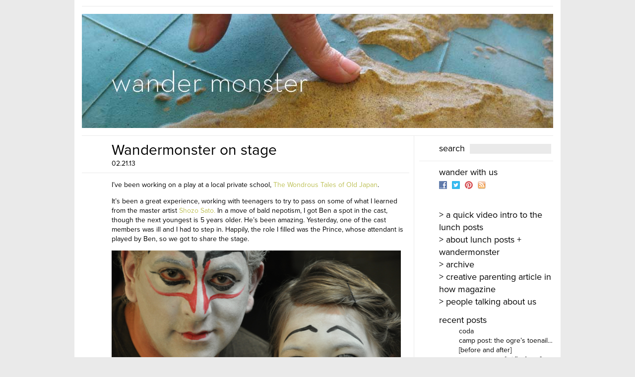

--- FILE ---
content_type: text/html; charset=UTF-8
request_url: http://wandermonster.com/2013/02/21/wandermonster-on-stage/
body_size: 10877
content:
<!DOCTYPE html PUBLIC "-//W3C//DTD XHTML 1.0 Transitional//EN" "http://www.w3.org/TR/xhtml1/DTD/xhtml1-transitional.dtd">
<html xmlns="http://www.w3.org/1999/xhtml">

<head profile="http://gmpg.org/xfn/11">
	<meta http-equiv="Content-Type" content="text/html; charset=UTF-8" />
	<title>WanderMonster &raquo; Wandermonster on stage</title>	
	<meta name="generator" content="WordPress 6.9" /> <!-- leave this for stats please -->
	<style type="text/css" media="screen">
		@import url( http://wandermonster.com/wp-content/themes/wandermonster/style.css );
	</style>
	<link rel="alternate" type="application/rss+xml" title="RSS 2.0" href="http://wandermonster.com/feed/" />
	<link rel="alternate" type="text/xml" title="RSS .92" href="http://wandermonster.com/feed/rss/" />
	<link rel="alternate" type="application/atom+xml" title="Atom 0.3" href="http://wandermonster.com/feed/atom/" />
	<link rel="Shortcut Icon" href="http://wandermonster.com/wp-content/themes/wandermonster/favicon.ico" type="image/x-icon" />	
	<link rel="pingback" href="http://wandermonster.com/xmlrpc.php" />
    	<link rel='archives' title='September 2017' href='http://wandermonster.com/2017/09/' />
	<link rel='archives' title='August 2013' href='http://wandermonster.com/2013/08/' />
	<link rel='archives' title='July 2013' href='http://wandermonster.com/2013/07/' />
	<link rel='archives' title='March 2013' href='http://wandermonster.com/2013/03/' />
	<link rel='archives' title='February 2013' href='http://wandermonster.com/2013/02/' />
	<link rel='archives' title='January 2013' href='http://wandermonster.com/2013/01/' />
	<link rel='archives' title='December 2012' href='http://wandermonster.com/2012/12/' />
	<link rel='archives' title='October 2012' href='http://wandermonster.com/2012/10/' />
	<link rel='archives' title='September 2012' href='http://wandermonster.com/2012/09/' />
	<link rel='archives' title='June 2012' href='http://wandermonster.com/2012/06/' />
	<link rel='archives' title='May 2012' href='http://wandermonster.com/2012/05/' />
	<link rel='archives' title='April 2012' href='http://wandermonster.com/2012/04/' />
	<link rel='archives' title='March 2012' href='http://wandermonster.com/2012/03/' />
	<link rel='archives' title='February 2012' href='http://wandermonster.com/2012/02/' />
	<link rel='archives' title='January 2012' href='http://wandermonster.com/2012/01/' />
	<link rel='archives' title='December 2011' href='http://wandermonster.com/2011/12/' />
	<link rel='archives' title='November 2011' href='http://wandermonster.com/2011/11/' />
	<link rel='archives' title='October 2011' href='http://wandermonster.com/2011/10/' />
	<link rel='archives' title='September 2011' href='http://wandermonster.com/2011/09/' />
	<link rel='archives' title='August 2011' href='http://wandermonster.com/2011/08/' />
	<link rel='archives' title='July 2011' href='http://wandermonster.com/2011/07/' />
	<link rel='archives' title='June 2011' href='http://wandermonster.com/2011/06/' />
	<link rel='archives' title='May 2011' href='http://wandermonster.com/2011/05/' />
	<link rel='archives' title='April 2011' href='http://wandermonster.com/2011/04/' />
	<link rel='archives' title='March 2011' href='http://wandermonster.com/2011/03/' />
	<link rel='archives' title='February 2011' href='http://wandermonster.com/2011/02/' />
	<link rel='archives' title='January 2011' href='http://wandermonster.com/2011/01/' />
	<link rel='archives' title='December 2010' href='http://wandermonster.com/2010/12/' />
	<link rel='archives' title='November 2010' href='http://wandermonster.com/2010/11/' />
	<link rel='archives' title='September 2010' href='http://wandermonster.com/2010/09/' />
	<link rel='archives' title='June 2010' href='http://wandermonster.com/2010/06/' />
	<link rel='archives' title='November 2009' href='http://wandermonster.com/2009/11/' />
	<link rel='archives' title='October 2009' href='http://wandermonster.com/2009/10/' />
	<link rel='archives' title='August 2009' href='http://wandermonster.com/2009/08/' />
	<link rel='archives' title='June 2009' href='http://wandermonster.com/2009/06/' />
	<link rel='archives' title='May 2009' href='http://wandermonster.com/2009/05/' />
	<meta name='robots' content='max-image-preview:large' />
<link rel="alternate" type="application/rss+xml" title="WanderMonster &raquo; Wandermonster on stage Comments Feed" href="http://wandermonster.com/2013/02/21/wandermonster-on-stage/feed/" />
<link rel="alternate" title="oEmbed (JSON)" type="application/json+oembed" href="http://wandermonster.com/wp-json/oembed/1.0/embed?url=http%3A%2F%2Fwandermonster.com%2F2013%2F02%2F21%2Fwandermonster-on-stage%2F" />
<link rel="alternate" title="oEmbed (XML)" type="text/xml+oembed" href="http://wandermonster.com/wp-json/oembed/1.0/embed?url=http%3A%2F%2Fwandermonster.com%2F2013%2F02%2F21%2Fwandermonster-on-stage%2F&#038;format=xml" />
		<style type="text/css">
			html.wf-active body { font-family: proxima-nova;  }
			html.wf-active h1 { font-family: proxima-nova;  }
			html.wf-active h2 { font-family: proxima-nova;  }
			html.wf-active h3 { font-family: proxima-nova;  }
			html.wf-active p { font-family: proxima-nova;  }
			html.wf-active ul { font-family: proxima-nova;  }
			html.wf-active li { font-family: proxima-nova;  }
			html.wf-active ol { font-family: proxima-nova;  }
			html.wf-active #sidebar ul li { font-family: proxima-nova;  }
			html.wf-active #sidebar ul ul li { font-family: proxima-nova;  }
			html.wf-active .feedback { font-family: proxima-nova;  }
		</style>
<style id='wp-img-auto-sizes-contain-inline-css' type='text/css'>
img:is([sizes=auto i],[sizes^="auto," i]){contain-intrinsic-size:3000px 1500px}
/*# sourceURL=wp-img-auto-sizes-contain-inline-css */
</style>
<style id='wp-emoji-styles-inline-css' type='text/css'>

	img.wp-smiley, img.emoji {
		display: inline !important;
		border: none !important;
		box-shadow: none !important;
		height: 1em !important;
		width: 1em !important;
		margin: 0 0.07em !important;
		vertical-align: -0.1em !important;
		background: none !important;
		padding: 0 !important;
	}
/*# sourceURL=wp-emoji-styles-inline-css */
</style>
<style id='wp-block-library-inline-css' type='text/css'>
:root{--wp-block-synced-color:#7a00df;--wp-block-synced-color--rgb:122,0,223;--wp-bound-block-color:var(--wp-block-synced-color);--wp-editor-canvas-background:#ddd;--wp-admin-theme-color:#007cba;--wp-admin-theme-color--rgb:0,124,186;--wp-admin-theme-color-darker-10:#006ba1;--wp-admin-theme-color-darker-10--rgb:0,107,160.5;--wp-admin-theme-color-darker-20:#005a87;--wp-admin-theme-color-darker-20--rgb:0,90,135;--wp-admin-border-width-focus:2px}@media (min-resolution:192dpi){:root{--wp-admin-border-width-focus:1.5px}}.wp-element-button{cursor:pointer}:root .has-very-light-gray-background-color{background-color:#eee}:root .has-very-dark-gray-background-color{background-color:#313131}:root .has-very-light-gray-color{color:#eee}:root .has-very-dark-gray-color{color:#313131}:root .has-vivid-green-cyan-to-vivid-cyan-blue-gradient-background{background:linear-gradient(135deg,#00d084,#0693e3)}:root .has-purple-crush-gradient-background{background:linear-gradient(135deg,#34e2e4,#4721fb 50%,#ab1dfe)}:root .has-hazy-dawn-gradient-background{background:linear-gradient(135deg,#faaca8,#dad0ec)}:root .has-subdued-olive-gradient-background{background:linear-gradient(135deg,#fafae1,#67a671)}:root .has-atomic-cream-gradient-background{background:linear-gradient(135deg,#fdd79a,#004a59)}:root .has-nightshade-gradient-background{background:linear-gradient(135deg,#330968,#31cdcf)}:root .has-midnight-gradient-background{background:linear-gradient(135deg,#020381,#2874fc)}:root{--wp--preset--font-size--normal:16px;--wp--preset--font-size--huge:42px}.has-regular-font-size{font-size:1em}.has-larger-font-size{font-size:2.625em}.has-normal-font-size{font-size:var(--wp--preset--font-size--normal)}.has-huge-font-size{font-size:var(--wp--preset--font-size--huge)}.has-text-align-center{text-align:center}.has-text-align-left{text-align:left}.has-text-align-right{text-align:right}.has-fit-text{white-space:nowrap!important}#end-resizable-editor-section{display:none}.aligncenter{clear:both}.items-justified-left{justify-content:flex-start}.items-justified-center{justify-content:center}.items-justified-right{justify-content:flex-end}.items-justified-space-between{justify-content:space-between}.screen-reader-text{border:0;clip-path:inset(50%);height:1px;margin:-1px;overflow:hidden;padding:0;position:absolute;width:1px;word-wrap:normal!important}.screen-reader-text:focus{background-color:#ddd;clip-path:none;color:#444;display:block;font-size:1em;height:auto;left:5px;line-height:normal;padding:15px 23px 14px;text-decoration:none;top:5px;width:auto;z-index:100000}html :where(.has-border-color){border-style:solid}html :where([style*=border-top-color]){border-top-style:solid}html :where([style*=border-right-color]){border-right-style:solid}html :where([style*=border-bottom-color]){border-bottom-style:solid}html :where([style*=border-left-color]){border-left-style:solid}html :where([style*=border-width]){border-style:solid}html :where([style*=border-top-width]){border-top-style:solid}html :where([style*=border-right-width]){border-right-style:solid}html :where([style*=border-bottom-width]){border-bottom-style:solid}html :where([style*=border-left-width]){border-left-style:solid}html :where(img[class*=wp-image-]){height:auto;max-width:100%}:where(figure){margin:0 0 1em}html :where(.is-position-sticky){--wp-admin--admin-bar--position-offset:var(--wp-admin--admin-bar--height,0px)}@media screen and (max-width:600px){html :where(.is-position-sticky){--wp-admin--admin-bar--position-offset:0px}}

/*# sourceURL=wp-block-library-inline-css */
</style><style id='global-styles-inline-css' type='text/css'>
:root{--wp--preset--aspect-ratio--square: 1;--wp--preset--aspect-ratio--4-3: 4/3;--wp--preset--aspect-ratio--3-4: 3/4;--wp--preset--aspect-ratio--3-2: 3/2;--wp--preset--aspect-ratio--2-3: 2/3;--wp--preset--aspect-ratio--16-9: 16/9;--wp--preset--aspect-ratio--9-16: 9/16;--wp--preset--color--black: #000000;--wp--preset--color--cyan-bluish-gray: #abb8c3;--wp--preset--color--white: #ffffff;--wp--preset--color--pale-pink: #f78da7;--wp--preset--color--vivid-red: #cf2e2e;--wp--preset--color--luminous-vivid-orange: #ff6900;--wp--preset--color--luminous-vivid-amber: #fcb900;--wp--preset--color--light-green-cyan: #7bdcb5;--wp--preset--color--vivid-green-cyan: #00d084;--wp--preset--color--pale-cyan-blue: #8ed1fc;--wp--preset--color--vivid-cyan-blue: #0693e3;--wp--preset--color--vivid-purple: #9b51e0;--wp--preset--gradient--vivid-cyan-blue-to-vivid-purple: linear-gradient(135deg,rgb(6,147,227) 0%,rgb(155,81,224) 100%);--wp--preset--gradient--light-green-cyan-to-vivid-green-cyan: linear-gradient(135deg,rgb(122,220,180) 0%,rgb(0,208,130) 100%);--wp--preset--gradient--luminous-vivid-amber-to-luminous-vivid-orange: linear-gradient(135deg,rgb(252,185,0) 0%,rgb(255,105,0) 100%);--wp--preset--gradient--luminous-vivid-orange-to-vivid-red: linear-gradient(135deg,rgb(255,105,0) 0%,rgb(207,46,46) 100%);--wp--preset--gradient--very-light-gray-to-cyan-bluish-gray: linear-gradient(135deg,rgb(238,238,238) 0%,rgb(169,184,195) 100%);--wp--preset--gradient--cool-to-warm-spectrum: linear-gradient(135deg,rgb(74,234,220) 0%,rgb(151,120,209) 20%,rgb(207,42,186) 40%,rgb(238,44,130) 60%,rgb(251,105,98) 80%,rgb(254,248,76) 100%);--wp--preset--gradient--blush-light-purple: linear-gradient(135deg,rgb(255,206,236) 0%,rgb(152,150,240) 100%);--wp--preset--gradient--blush-bordeaux: linear-gradient(135deg,rgb(254,205,165) 0%,rgb(254,45,45) 50%,rgb(107,0,62) 100%);--wp--preset--gradient--luminous-dusk: linear-gradient(135deg,rgb(255,203,112) 0%,rgb(199,81,192) 50%,rgb(65,88,208) 100%);--wp--preset--gradient--pale-ocean: linear-gradient(135deg,rgb(255,245,203) 0%,rgb(182,227,212) 50%,rgb(51,167,181) 100%);--wp--preset--gradient--electric-grass: linear-gradient(135deg,rgb(202,248,128) 0%,rgb(113,206,126) 100%);--wp--preset--gradient--midnight: linear-gradient(135deg,rgb(2,3,129) 0%,rgb(40,116,252) 100%);--wp--preset--font-size--small: 13px;--wp--preset--font-size--medium: 20px;--wp--preset--font-size--large: 36px;--wp--preset--font-size--x-large: 42px;--wp--preset--spacing--20: 0.44rem;--wp--preset--spacing--30: 0.67rem;--wp--preset--spacing--40: 1rem;--wp--preset--spacing--50: 1.5rem;--wp--preset--spacing--60: 2.25rem;--wp--preset--spacing--70: 3.38rem;--wp--preset--spacing--80: 5.06rem;--wp--preset--shadow--natural: 6px 6px 9px rgba(0, 0, 0, 0.2);--wp--preset--shadow--deep: 12px 12px 50px rgba(0, 0, 0, 0.4);--wp--preset--shadow--sharp: 6px 6px 0px rgba(0, 0, 0, 0.2);--wp--preset--shadow--outlined: 6px 6px 0px -3px rgb(255, 255, 255), 6px 6px rgb(0, 0, 0);--wp--preset--shadow--crisp: 6px 6px 0px rgb(0, 0, 0);}:where(.is-layout-flex){gap: 0.5em;}:where(.is-layout-grid){gap: 0.5em;}body .is-layout-flex{display: flex;}.is-layout-flex{flex-wrap: wrap;align-items: center;}.is-layout-flex > :is(*, div){margin: 0;}body .is-layout-grid{display: grid;}.is-layout-grid > :is(*, div){margin: 0;}:where(.wp-block-columns.is-layout-flex){gap: 2em;}:where(.wp-block-columns.is-layout-grid){gap: 2em;}:where(.wp-block-post-template.is-layout-flex){gap: 1.25em;}:where(.wp-block-post-template.is-layout-grid){gap: 1.25em;}.has-black-color{color: var(--wp--preset--color--black) !important;}.has-cyan-bluish-gray-color{color: var(--wp--preset--color--cyan-bluish-gray) !important;}.has-white-color{color: var(--wp--preset--color--white) !important;}.has-pale-pink-color{color: var(--wp--preset--color--pale-pink) !important;}.has-vivid-red-color{color: var(--wp--preset--color--vivid-red) !important;}.has-luminous-vivid-orange-color{color: var(--wp--preset--color--luminous-vivid-orange) !important;}.has-luminous-vivid-amber-color{color: var(--wp--preset--color--luminous-vivid-amber) !important;}.has-light-green-cyan-color{color: var(--wp--preset--color--light-green-cyan) !important;}.has-vivid-green-cyan-color{color: var(--wp--preset--color--vivid-green-cyan) !important;}.has-pale-cyan-blue-color{color: var(--wp--preset--color--pale-cyan-blue) !important;}.has-vivid-cyan-blue-color{color: var(--wp--preset--color--vivid-cyan-blue) !important;}.has-vivid-purple-color{color: var(--wp--preset--color--vivid-purple) !important;}.has-black-background-color{background-color: var(--wp--preset--color--black) !important;}.has-cyan-bluish-gray-background-color{background-color: var(--wp--preset--color--cyan-bluish-gray) !important;}.has-white-background-color{background-color: var(--wp--preset--color--white) !important;}.has-pale-pink-background-color{background-color: var(--wp--preset--color--pale-pink) !important;}.has-vivid-red-background-color{background-color: var(--wp--preset--color--vivid-red) !important;}.has-luminous-vivid-orange-background-color{background-color: var(--wp--preset--color--luminous-vivid-orange) !important;}.has-luminous-vivid-amber-background-color{background-color: var(--wp--preset--color--luminous-vivid-amber) !important;}.has-light-green-cyan-background-color{background-color: var(--wp--preset--color--light-green-cyan) !important;}.has-vivid-green-cyan-background-color{background-color: var(--wp--preset--color--vivid-green-cyan) !important;}.has-pale-cyan-blue-background-color{background-color: var(--wp--preset--color--pale-cyan-blue) !important;}.has-vivid-cyan-blue-background-color{background-color: var(--wp--preset--color--vivid-cyan-blue) !important;}.has-vivid-purple-background-color{background-color: var(--wp--preset--color--vivid-purple) !important;}.has-black-border-color{border-color: var(--wp--preset--color--black) !important;}.has-cyan-bluish-gray-border-color{border-color: var(--wp--preset--color--cyan-bluish-gray) !important;}.has-white-border-color{border-color: var(--wp--preset--color--white) !important;}.has-pale-pink-border-color{border-color: var(--wp--preset--color--pale-pink) !important;}.has-vivid-red-border-color{border-color: var(--wp--preset--color--vivid-red) !important;}.has-luminous-vivid-orange-border-color{border-color: var(--wp--preset--color--luminous-vivid-orange) !important;}.has-luminous-vivid-amber-border-color{border-color: var(--wp--preset--color--luminous-vivid-amber) !important;}.has-light-green-cyan-border-color{border-color: var(--wp--preset--color--light-green-cyan) !important;}.has-vivid-green-cyan-border-color{border-color: var(--wp--preset--color--vivid-green-cyan) !important;}.has-pale-cyan-blue-border-color{border-color: var(--wp--preset--color--pale-cyan-blue) !important;}.has-vivid-cyan-blue-border-color{border-color: var(--wp--preset--color--vivid-cyan-blue) !important;}.has-vivid-purple-border-color{border-color: var(--wp--preset--color--vivid-purple) !important;}.has-vivid-cyan-blue-to-vivid-purple-gradient-background{background: var(--wp--preset--gradient--vivid-cyan-blue-to-vivid-purple) !important;}.has-light-green-cyan-to-vivid-green-cyan-gradient-background{background: var(--wp--preset--gradient--light-green-cyan-to-vivid-green-cyan) !important;}.has-luminous-vivid-amber-to-luminous-vivid-orange-gradient-background{background: var(--wp--preset--gradient--luminous-vivid-amber-to-luminous-vivid-orange) !important;}.has-luminous-vivid-orange-to-vivid-red-gradient-background{background: var(--wp--preset--gradient--luminous-vivid-orange-to-vivid-red) !important;}.has-very-light-gray-to-cyan-bluish-gray-gradient-background{background: var(--wp--preset--gradient--very-light-gray-to-cyan-bluish-gray) !important;}.has-cool-to-warm-spectrum-gradient-background{background: var(--wp--preset--gradient--cool-to-warm-spectrum) !important;}.has-blush-light-purple-gradient-background{background: var(--wp--preset--gradient--blush-light-purple) !important;}.has-blush-bordeaux-gradient-background{background: var(--wp--preset--gradient--blush-bordeaux) !important;}.has-luminous-dusk-gradient-background{background: var(--wp--preset--gradient--luminous-dusk) !important;}.has-pale-ocean-gradient-background{background: var(--wp--preset--gradient--pale-ocean) !important;}.has-electric-grass-gradient-background{background: var(--wp--preset--gradient--electric-grass) !important;}.has-midnight-gradient-background{background: var(--wp--preset--gradient--midnight) !important;}.has-small-font-size{font-size: var(--wp--preset--font-size--small) !important;}.has-medium-font-size{font-size: var(--wp--preset--font-size--medium) !important;}.has-large-font-size{font-size: var(--wp--preset--font-size--large) !important;}.has-x-large-font-size{font-size: var(--wp--preset--font-size--x-large) !important;}
/*# sourceURL=global-styles-inline-css */
</style>

<style id='classic-theme-styles-inline-css' type='text/css'>
/*! This file is auto-generated */
.wp-block-button__link{color:#fff;background-color:#32373c;border-radius:9999px;box-shadow:none;text-decoration:none;padding:calc(.667em + 2px) calc(1.333em + 2px);font-size:1.125em}.wp-block-file__button{background:#32373c;color:#fff;text-decoration:none}
/*# sourceURL=/wp-includes/css/classic-themes.min.css */
</style>
<link rel='stylesheet' id='social-widget-css' href='http://wandermonster.com/wp-content/plugins/social-media-widget/social_widget.css?ver=6.9' type='text/css' media='all' />
<link rel='stylesheet' id='mr_social_sharing-css' href='http://wandermonster.com/wp-content/plugins/social-sharing-toolkit/style_2.1.2.css?ver=6.9' type='text/css' media='all' />
		<script type="text/javascript">
			WebFontConfig = { typekit: { id: 'lvg8blv'  } };
			(function() {
				var wf = document.createElement('script');
				wf.src = ('https:' == document.location.protocol ? 'https' : 'http') +
				'://ajax.googleapis.com/ajax/libs/webfont/1/webfont.js';
				wf.type = 'text/javascript';
				wf.async = 'true';
				var s = document.getElementsByTagName('script')[0];
				s.parentNode.insertBefore(wf, s);
			})();
		</script>
		<script type="text/javascript" src="http://wandermonster.com/wp-includes/js/jquery/jquery.min.js?ver=3.7.1" id="jquery-core-js"></script>
<script type="text/javascript" src="http://wandermonster.com/wp-includes/js/jquery/jquery-migrate.min.js?ver=3.4.1" id="jquery-migrate-js"></script>
<script type="text/javascript" src="http://wandermonster.com/wp-content/plugins/social-sharing-toolkit/script_2.1.2.js?ver=6.9" id="mr_social_sharing-js"></script>
<script type="text/javascript" src="http://wandermonster.com/wp-content/plugins/social-sharing-toolkit/includes/buttons/button.facebook.js?ver=6.9" id="Social_sharing_facebook_root-js"></script>
<script type="text/javascript" src="//connect.facebook.net/en_US/all.js?ver=6.9#xfbml=1&amp;appId=188707654478" id="Social_sharing_facebook_xfbml-js"></script>
<script type="text/javascript" src="https://platform.twitter.com/widgets.js?ver=6.9" id="Social_sharing_twitter-js"></script>
<script type="text/javascript" src="http://wandermonster.com/wp-content/plugins/google-analyticator/external-tracking.min.js?ver=6.5.5" id="ga-external-tracking-js"></script>
<link rel="https://api.w.org/" href="http://wandermonster.com/wp-json/" /><link rel="alternate" title="JSON" type="application/json" href="http://wandermonster.com/wp-json/wp/v2/posts/4689" /><link rel="EditURI" type="application/rsd+xml" title="RSD" href="http://wandermonster.com/xmlrpc.php?rsd" />
<meta name="generator" content="WordPress 6.9" />
<link rel="canonical" href="http://wandermonster.com/2013/02/21/wandermonster-on-stage/" />
<link rel='shortlink' href='http://wandermonster.com/?p=4689' />
<!-- Google Analytics Tracking by Google Analyticator 6.5.5 -->
<script type="text/javascript">
    var analyticsFileTypes = [''];
    var analyticsSnippet = 'disabled';
    var analyticsEventTracking = 'enabled';
</script>
<script type="text/javascript">
	(function(i,s,o,g,r,a,m){i['GoogleAnalyticsObject']=r;i[r]=i[r]||function(){
	(i[r].q=i[r].q||[]).push(arguments)},i[r].l=1*new Date();a=s.createElement(o),
	m=s.getElementsByTagName(o)[0];a.async=1;a.src=g;m.parentNode.insertBefore(a,m)
	})(window,document,'script','//www.google-analytics.com/analytics.js','ga');
	ga('create', 'UA-19761164-1', 'auto');
 
	ga('send', 'pageview');
</script>
	
	<script type="text/javascript">var a=new Date,b=a.getUTCHours();if(0==a.getUTCMonth()&&2012==a.getUTCFullYear()&&((18==a.getUTCDate()&&13<=b)||(19==a.getUTCDate()&&0>=b)))window.location="http://sopastrike.com/strike";</script>
	

	<script src="http://ajax.googleapis.com/ajax/libs/jquery/1.7.2/jquery.min.js" type="text/javascript" charset="utf-8"></script>
	<script src="http://wandermonster.com/wp-content/themes/wandermonster/js/jquery.qtip-1.0.0-rc3.min.js" type="text/javascript" charset="utf-8"></script>
	<script type="text/javascript" charset="utf-8">
		$(document).ready(function() {
			$('ul.archive li a').each(function(index) {
				$(this).removeAttr("title").find('img').removeAttr("title");
				var html = $(this).parent().find('h2').html();
				$(this).qtip({
					content: html,
					position: {
						corner: {
					    	tooltip: 'topMiddle', // Use the corner...
					        target: 'bottomMiddle' // ...and opposite corner
					 	}
					},
					style: {
					                  tip: true, // Give it a speech bubble tip with automatic corner detection
					               }
				})
			});
				$('.storycontent p:first-child img.size-thumbnail').remove();
			$('.storycontent div:first-child img.size-thumbnail').parent().remove();
			});	
	</script>
</head>

<body class="wp-singular post-template-default single single-post postid-4689 single-format-standard wp-theme-wandermonster">
	<div id="rap">	
		<div id="header"><a href="http://wandermonster.com/">WanderMonster</a></div>
		<div id="content">
		<!-- end header -->


<div class="post" id="post-4689">
			<h1 class="storytitle"><a href="http://wandermonster.com/2013/02/21/wandermonster-on-stage/" rel="bookmark">Wandermonster on stage</a></h1>
		<div class="storytime">02.21.13</div>
		<div class="storycontent">
		<p><a href="http://wandermonster.com/wp-content/uploads/2013/02/Screen-shot-2013-02-20-at-8.25.24-PM.png"><img fetchpriority="high" decoding="async" class="alignnone size-thumbnail wp-image-4690" alt="Screen shot 2013-02-20 at 8.25.24 PM" src="http://wandermonster.com/wp-content/uploads/2013/02/Screen-shot-2013-02-20-at-8.25.24-PM-300x200.png" width="300" height="200" srcset="http://wandermonster.com/wp-content/uploads/2013/02/Screen-shot-2013-02-20-at-8.25.24-PM-300x199.png 300w, http://wandermonster.com/wp-content/uploads/2013/02/Screen-shot-2013-02-20-at-8.25.24-PM-585x388.png 585w, http://wandermonster.com/wp-content/uploads/2013/02/Screen-shot-2013-02-20-at-8.25.24-PM.png 1357w" sizes="(max-width: 300px) 100vw, 300px" /></a></p>
<p>I&#8217;ve been working on a play at a local private school, <a href="http://http://robkimmeldesign.com/flatfile-blog/">The Wondrous Tales of Old Japan</a>.</p>
<p><span id="more-4689"></span>It&#8217;s been a great experience, working with teenagers to try to pass on some of what I learned from the master artist <a href="http://en.wikipedia.org/wiki/Shozo_Sato">Shozo Sato. </a>In a move of bald nepotism, I got Ben a spot in the cast, though the next youngest is 5 years older. He&#8217;s been amazing. Yesterday, one of the cast members was ill and I had to step in. Happily, the role I filled was the Prince, whose attendant is played by Ben, so we got to share the stage.</p>
<p><a href="http://wandermonster.com/wp-content/uploads/2013/02/Screen-shot-2013-02-20-at-8.25.24-PM.png"><img decoding="async" class="alignnone size-thumbnail wp-image-4690" alt="Screen shot 2013-02-20 at 8.25.24 PM" src="http://wandermonster.com/wp-content/uploads/2013/02/Screen-shot-2013-02-20-at-8.25.24-PM-300x200.png" width="583" height="388" srcset="http://wandermonster.com/wp-content/uploads/2013/02/Screen-shot-2013-02-20-at-8.25.24-PM-300x199.png 300w, http://wandermonster.com/wp-content/uploads/2013/02/Screen-shot-2013-02-20-at-8.25.24-PM-585x388.png 585w, http://wandermonster.com/wp-content/uploads/2013/02/Screen-shot-2013-02-20-at-8.25.24-PM.png 1357w" sizes="(max-width: 583px) 100vw, 583px" /></a> <a href="http://wandermonster.com/wp-content/uploads/2013/02/Screen-shot-2013-02-20-at-8.27.53-PM.png"><img decoding="async" class="alignnone size-thumbnail wp-image-4691" alt="Screen shot 2013-02-20 at 8.27.53 PM" src="http://wandermonster.com/wp-content/uploads/2013/02/Screen-shot-2013-02-20-at-8.27.53-PM-300x200.png" width="582" height="388" /></a> <a href="http://wandermonster.com/wp-content/uploads/2013/02/Screen-shot-2013-02-20-at-8.30.11-PM.png"><img loading="lazy" decoding="async" class="alignnone size-thumbnail wp-image-4692" alt="Screen shot 2013-02-20 at 8.30.11 PM" src="http://wandermonster.com/wp-content/uploads/2013/02/Screen-shot-2013-02-20-at-8.30.11-PM-300x200.png" width="582" height="388" /></a></p>

				<div class="mr_social_sharing_wrapper">
				<!-- Social Sharing Toolkit v2.2 --><span class="mr_social_sharing"><span style="display: inline-block; width: 90px; height: 21px; overflow: hidden;"><div class="fb-like" data-href="http://wandermonster.com/2013/02/21/wandermonster-on-stage/" data-send="false" data-layout="button_count" data-width="90" data-show-faces="false"></div></span></span><span class="mr_social_sharing"><a href="https://twitter.com/share" class="twitter-share-button" data-count="horizontal" data-url="http://wandermonster.com/2013/02/21/wandermonster-on-stage/" data-text="Wandermonster on stage"></a></span><span class="mr_social_sharing"><a rel="nofollow" class="linksalpha_button linksalpha_link" href="//www.linksalpha.com/social/mobile" data-url="http://wandermonster.com/2013/02/21/wandermonster-on-stage/" data-text="Wandermonster on stage" data-desc="I've been working on a play at a local private school, The Wondrous Tales of Old Japan. It's been a great experience, working with teenagers to try to pass on some of what I learned from the master artist Shozo Sato. In a move of bald nepotism, I got Ben a spot in the cast, though the next youngest" data-image="http://wandermonster.com/wp-content/uploads/2013/02/Screen-shot-2013-02-20-at-8.25.24-PM-300x200.png" data-button="">
					<img decoding="async" src="//www.linksalpha.com/images/social_share_button.png" alt="Share" class="linksalpha_image" />
					</a><script type="text/javascript" src="//www.linksalpha.com/scripts/loader_iconbox.js?v=2.4"></script></span></div>	</div>

	<div class="feedback">
				<a href="http://wandermonster.com/2013/02/21/wandermonster-on-stage/#comments">5 Comments</a>	</div>

	<div class="meta">categories&nbsp;&nbsp;<a href="http://wandermonster.com/category/ben/" rel="category tag">ben</a>, <a href="http://wandermonster.com/category/friends-of-wandermonster/" rel="category tag">Friends of WanderMonster</a>, <a href="http://wandermonster.com/category/robkimmeldesign-com/" rel="category tag">robkimmeldesign.com</a><br>tags: <a href="http://wandermonster.com/tag/costume/" rel="tag">costume</a>, <a href="http://wandermonster.com/tag/kabuki/" rel="tag">kabuki</a>, <a href="http://wandermonster.com/tag/makeup/" rel="tag">makeup</a>, <a href="http://wandermonster.com/tag/shozo-sato/" rel="tag">shozo sato</a>, <a href="http://wandermonster.com/tag/stage/" rel="tag">stage</a>, <a href="http://wandermonster.com/tag/theatre/" rel="tag">theatre</a>, <a href="http://wandermonster.com/tag/williston/" rel="tag">williston</a></div>


</div>


<h2 id="comments">comments (5) 
	</h2>

	<ul id="commentlist">
					<li id="comment-96445">
			<p><strong><a href="http://betreuungen.Seger-respondek.De/" rel="nofollow ugc">http://betreuungen.Seger-respondek.De/</a></strong></p>
<p>WanderMonster &raquo; Wandermonster on stage</p>
			<div class="commentby"><cite>Trackback by <a href="http://betreuungen.Seger-respondek.de/guestbox.php?Anfangsposition=0" class="url" rel="ugc external nofollow">http://betreuungen.Seger-respondek.De/</a> &#8212; January 6, 2024 @ <a href="#comment-96445">8:44 am</a></cite></div>
			</li>
					<li id="comment-96572">
			<p><strong>effective Coaching</strong></p>
<p>WanderMonster &raquo; Wandermonster on stage</p>
			<div class="commentby"><cite>Trackback by <a href="http://Www.corolla.Ipt.pw/News/%7C-dofollow-social-bookmarking-sites-2016type-html--80/" class="url" rel="ugc external nofollow">effective Coaching</a> &#8212; January 21, 2024 @ <a href="#comment-96572">12:25 am</a></cite></div>
			</li>
					<li id="comment-108635">
			<p>The world of digital marketing is constantly changing, and it\&#8217;s essential to keep up by harnessing the latest trends in SEO. As we explore into the future of online marketing, it\&#8217;s crucial to prioritize creating high-quality content that resonates with our target audience&#8230;</p>
<p>Web Presence: <a href="https://talkchatgpt.com/" rel="nofollow ugc">https://talkchatgpt.com/</a><br />
 чат джипити</p>
			<div class="commentby"><cite>Comment by Elijahincit &#8212; November 8, 2025 @ <a href="#comment-108635">8:00 pm</a></cite></div>
			</li>
					<li id="comment-109666">
			<p>Работает стабильно, все функции доступны полностью. Никаких проблем с доступностью на сегодня.</p>
			<div class="commentby"><cite>Comment by <a href="https://kuznica33.ru/" class="url" rel="ugc external nofollow">RonaldwaypE</a> &#8212; December 8, 2025 @ <a href="#comment-109666">6:13 am</a></cite></div>
			</li>
					<li id="comment-109752">
			<p>Приложение работает быстро и стабильно в использовании. 7к казино скачать лучше чем браузерная версия даже.</p>
			<div class="commentby"><cite>Comment by <a href="https://studio-silk.ru/" class="url" rel="ugc external nofollow">RonaldwaypE</a> &#8212; December 11, 2025 @ <a href="#comment-109752">11:01 am</a></cite></div>
			</li>
			</ul>

<p class="commentsmeta"><a href="http://wandermonster.com/2013/02/21/wandermonster-on-stage/feed/"><abbr title="Really Simple Syndication">RSS</abbr> feed for comments on this post.</a> 
	<a href="http://wandermonster.com/2013/02/21/wandermonster-on-stage/trackback/" rel="trackback">TrackBack <abbr title="Uniform Resource Identifier">URI</abbr></a>
</p>

	<p>Sorry, the comment form is closed at this time.</p>


<div class="post postsnav">
	&laquo; <a href="http://wandermonster.com/2013/02/08/blizzard-lunch-post-sasquatch-in-the-snow-before/" rel="prev">Blizzard Lunch Post: Sasquatch in the Snow&#8230; [after]</a>		&nbsp;&nbsp;&nbsp;
	<a href="http://wandermonster.com/2013/02/21/lunch-post-the-robot-at-night-after/" rel="next">Lunch Post: The Robot at Night&#8230; [after]</a> &raquo;</div>

<!-- begin footer -->
		</div>
			<!-- begin sidebar -->
<div id="sidebar">
<ul>
	<li id="search">	
   		<form id="searchform" method="get" action="/index.php">
			<div>
				<label for="s">search</label><input type="text" name="s" id="s" size="15" /><br />
							</div>
		</form>
	</li>
	
<li id="social-widget-2" class="widget Social_Widget">Wander with us<br /><div class="socialmedia-buttons smw_left"><a href="http://www.facebook.com/Wandermonster" rel="nofollow" target="_blank"><img width="16" height="16" src="http://wandermonster.com/wp-content/plugins/social-media-widget/images/default/16/facebook.png" 
				alt="Follow Us on Facebook" 
				title="Follow Us on Facebook" style="opacity: 0.8; -moz-opacity: 0.8;" class="fade" /></a><a href="https://twitter.com/#!/wandermonster" rel="nofollow" target="_blank"><img width="16" height="16" src="http://wandermonster.com/wp-content/plugins/social-media-widget/images/default/16/twitter.png" 
				alt="Follow Us on Twitter" 
				title="Follow Us on Twitter" style="opacity: 0.8; -moz-opacity: 0.8;" class="fade" /></a><a href="http://pinterest.com/robk/" rel="nofollow" target="_blank"><img width="16" height="16" src="http://wandermonster.com/wp-content/themes/wandermonster/images/pinterest.png" 
				alt="Follow Us on Pinterest" 
				title="Follow Us on Pinterest" style="opacity: 0.8; -moz-opacity: 0.8;" class="fade" /></a><a href="http://wandermonster.com/feed/" rel="nofollow" target="_blank"><img width="16" height="16" src="http://wandermonster.com/wp-content/plugins/social-media-widget/images/default/16/rss.png" 
				alt="Follow Us on RSS" 
				title="Follow Us on RSS" style="opacity: 0.8; -moz-opacity: 0.8;" class="fade" /></a></div></li><li id="pages-2" class="widget widget_pages"> <br />
			<ul>
				<li class="page_item page-item-3122"><a href="http://wandermonster.com/a-quick-video-intro-to-the-lunch-posts/">> A quick video intro to the Lunch Posts</a></li>
<li class="page_item page-item-570"><a href="http://wandermonster.com/about-the-lunch-posts/">> About lunch posts + wandermonster</a></li>
<li class="page_item page-item-3039"><a href="http://wandermonster.com/archive/">> Archive</a></li>
<li class="page_item page-item-2991"><a href="http://wandermonster.com/creative-parenting-article-in-how-magazine/">> Creative Parenting article in How Magazine</a></li>
<li class="page_item page-item-2022"><a href="http://wandermonster.com/press/">> people talking about us</a></li>
			</ul>

			</li>
		<li id="recent-posts-2" class="widget widget_recent_entries">
		Recent Posts<br />
		<ul>
											<li>
					<a href="http://wandermonster.com/2017/09/13/coda/">Coda</a>
									</li>
											<li>
					<a href="http://wandermonster.com/2013/08/05/camp-post-the-ogres-toenail/">Camp Post: The Ogre&#8217;s Toenail&#8230; [before and after]</a>
									</li>
											<li>
					<a href="http://wandermonster.com/2013/07/30/camp-post-before/">Camp Post: Grafitti [before &#038; after]</a>
									</li>
											<li>
					<a href="http://wandermonster.com/2013/07/29/camp-post-reverse-post-1-santas-fave-shirt/">Camp Post REVERSE Post #1: Santa&#8217;s Fave Shirt</a>
									</li>
											<li>
					<a href="http://wandermonster.com/2013/07/29/camp-post-2-the-perfect-mud/">Camp Post #2: The perfect mud&#8230;</a>
									</li>
											<li>
					<a href="http://wandermonster.com/2013/07/25/camp-post-monsters-meal/">Camp Post#1: Monster&#8217;s Birthday Feast</a>
									</li>
											<li>
					<a href="http://wandermonster.com/2013/03/20/reverse-lunch-post-the-tooth-yeti-after/">Reverse Lunch Post: The Tooth Yeti&#8230;[after]</a>
									</li>
											<li>
					<a href="http://wandermonster.com/2013/03/20/reverse-lunch-post-the-grumpy-devil-hated-origami-because-before/">Reverse Lunch Post: The Grumpy Devil Hated Origami Because&#8230; [after]</a>
									</li>
											<li>
					<a href="http://wandermonster.com/2013/03/20/adventure-lab-class/">Adventure Lab class&#8230;</a>
									</li>
											<li>
					<a href="http://wandermonster.com/2013/03/18/wandermonster-in-natural-child-world-magazine/">Wandermonster in Natural Child World magazine</a>
									</li>
					</ul>

		</li><li id="categories-431987991" class="widget widget_categories">Categories<br />
			<ul>
					<li class="cat-item cat-item-5"><a href="http://wandermonster.com/category/ben/">ben</a>
</li>
	<li class="cat-item cat-item-18"><a href="http://wandermonster.com/category/design/">design</a>
</li>
	<li class="cat-item cat-item-12"><a href="http://wandermonster.com/category/drawing/">drawing</a>
</li>
	<li class="cat-item cat-item-7"><a href="http://wandermonster.com/category/food/">food</a>
</li>
	<li class="cat-item cat-item-34"><a href="http://wandermonster.com/category/friends-of-wandermonster/">Friends of WanderMonster</a>
</li>
	<li class="cat-item cat-item-8"><a href="http://wandermonster.com/category/journey/">journey</a>
</li>
	<li class="cat-item cat-item-20"><a href="http://wandermonster.com/category/lunch-post/">lunch post</a>
</li>
	<li class="cat-item cat-item-11"><a href="http://wandermonster.com/category/people/">people</a>
</li>
	<li class="cat-item cat-item-145"><a href="http://wandermonster.com/category/reverse-lunch-post-2/">Reverse Lunch Post</a>
</li>
	<li class="cat-item cat-item-21"><a href="http://wandermonster.com/category/robkimmeldesign-com/">robkimmeldesign.com</a>
</li>
	<li class="cat-item cat-item-19"><a href="http://wandermonster.com/category/street-seen/">street seen</a>
</li>
	<li class="cat-item cat-item-1"><a href="http://wandermonster.com/category/uncategorized/">uncategorized</a>
</li>
			</ul>

			</li><li id="text-3" class="widget widget_text">			<div class="textwidget"></div>
		</li> 
</ul>
</div>
<!-- end sidebar -->
			<div class="credit">
				
All material on wandermonster.com, unless otherwise noted, is copyright Rob Kimmel, 2010

 </a>. <br />
			 	(c) 2026 WanderMonster | 
			 	powered by	<a href="http://wordpress.org/">WordPress</a>
			</div>
	</div>
	<script type="speculationrules">
{"prefetch":[{"source":"document","where":{"and":[{"href_matches":"/*"},{"not":{"href_matches":["/wp-*.php","/wp-admin/*","/wp-content/uploads/*","/wp-content/*","/wp-content/plugins/*","/wp-content/themes/wandermonster/*","/*\\?(.+)"]}},{"not":{"selector_matches":"a[rel~=\"nofollow\"]"}},{"not":{"selector_matches":".no-prefetch, .no-prefetch a"}}]},"eagerness":"conservative"}]}
</script>
<script id="wp-emoji-settings" type="application/json">
{"baseUrl":"https://s.w.org/images/core/emoji/17.0.2/72x72/","ext":".png","svgUrl":"https://s.w.org/images/core/emoji/17.0.2/svg/","svgExt":".svg","source":{"concatemoji":"http://wandermonster.com/wp-includes/js/wp-emoji-release.min.js?ver=6.9"}}
</script>
<script type="module">
/* <![CDATA[ */
/*! This file is auto-generated */
const a=JSON.parse(document.getElementById("wp-emoji-settings").textContent),o=(window._wpemojiSettings=a,"wpEmojiSettingsSupports"),s=["flag","emoji"];function i(e){try{var t={supportTests:e,timestamp:(new Date).valueOf()};sessionStorage.setItem(o,JSON.stringify(t))}catch(e){}}function c(e,t,n){e.clearRect(0,0,e.canvas.width,e.canvas.height),e.fillText(t,0,0);t=new Uint32Array(e.getImageData(0,0,e.canvas.width,e.canvas.height).data);e.clearRect(0,0,e.canvas.width,e.canvas.height),e.fillText(n,0,0);const a=new Uint32Array(e.getImageData(0,0,e.canvas.width,e.canvas.height).data);return t.every((e,t)=>e===a[t])}function p(e,t){e.clearRect(0,0,e.canvas.width,e.canvas.height),e.fillText(t,0,0);var n=e.getImageData(16,16,1,1);for(let e=0;e<n.data.length;e++)if(0!==n.data[e])return!1;return!0}function u(e,t,n,a){switch(t){case"flag":return n(e,"\ud83c\udff3\ufe0f\u200d\u26a7\ufe0f","\ud83c\udff3\ufe0f\u200b\u26a7\ufe0f")?!1:!n(e,"\ud83c\udde8\ud83c\uddf6","\ud83c\udde8\u200b\ud83c\uddf6")&&!n(e,"\ud83c\udff4\udb40\udc67\udb40\udc62\udb40\udc65\udb40\udc6e\udb40\udc67\udb40\udc7f","\ud83c\udff4\u200b\udb40\udc67\u200b\udb40\udc62\u200b\udb40\udc65\u200b\udb40\udc6e\u200b\udb40\udc67\u200b\udb40\udc7f");case"emoji":return!a(e,"\ud83e\u1fac8")}return!1}function f(e,t,n,a){let r;const o=(r="undefined"!=typeof WorkerGlobalScope&&self instanceof WorkerGlobalScope?new OffscreenCanvas(300,150):document.createElement("canvas")).getContext("2d",{willReadFrequently:!0}),s=(o.textBaseline="top",o.font="600 32px Arial",{});return e.forEach(e=>{s[e]=t(o,e,n,a)}),s}function r(e){var t=document.createElement("script");t.src=e,t.defer=!0,document.head.appendChild(t)}a.supports={everything:!0,everythingExceptFlag:!0},new Promise(t=>{let n=function(){try{var e=JSON.parse(sessionStorage.getItem(o));if("object"==typeof e&&"number"==typeof e.timestamp&&(new Date).valueOf()<e.timestamp+604800&&"object"==typeof e.supportTests)return e.supportTests}catch(e){}return null}();if(!n){if("undefined"!=typeof Worker&&"undefined"!=typeof OffscreenCanvas&&"undefined"!=typeof URL&&URL.createObjectURL&&"undefined"!=typeof Blob)try{var e="postMessage("+f.toString()+"("+[JSON.stringify(s),u.toString(),c.toString(),p.toString()].join(",")+"));",a=new Blob([e],{type:"text/javascript"});const r=new Worker(URL.createObjectURL(a),{name:"wpTestEmojiSupports"});return void(r.onmessage=e=>{i(n=e.data),r.terminate(),t(n)})}catch(e){}i(n=f(s,u,c,p))}t(n)}).then(e=>{for(const n in e)a.supports[n]=e[n],a.supports.everything=a.supports.everything&&a.supports[n],"flag"!==n&&(a.supports.everythingExceptFlag=a.supports.everythingExceptFlag&&a.supports[n]);var t;a.supports.everythingExceptFlag=a.supports.everythingExceptFlag&&!a.supports.flag,a.supports.everything||((t=a.source||{}).concatemoji?r(t.concatemoji):t.wpemoji&&t.twemoji&&(r(t.twemoji),r(t.wpemoji)))});
//# sourceURL=http://wandermonster.com/wp-includes/js/wp-emoji-loader.min.js
/* ]]> */
</script>
</body>
</html>

--- FILE ---
content_type: text/css
request_url: http://wandermonster.com/wp-content/themes/wandermonster/style.css
body_size: 2440
content:
/*
Theme Name: WanderMonster
Theme URI: http://www.robkimmeldesign.com/wandermonster/
Description: Minimal theme with bare essentials
Version: 1.5
Author: Arlo Bryan Guthrie
Date: May 2009
Based on the Classic WordPress by Dave Shea || http://mezzoblue.com & Matthew Mullenweg || http://photomatt.net
Then based on Barecity by Shahee Ilyas || http://shaheeilyas.com
Modified again by Arlo Bryan Guthrie || http://arlodesign.com/

	The CSS, XHTML and design is released under GPL:
	http://www.opensource.org/licenses/gpl-license.php

*/
a {
	text-decoration: none; 
	color: #BEC157;

}

a:active {
	text-decoration: none;
	color: #BEC157;
}

a:visited {
	text-decoration: none;
	color: #BEC157;
}

a:hover {
	text-decoration: none;
	border-bottom: 1px dotted #888;
}

a img {
	border: none;
}


acronym, abbr {

}

acronym, abbr, span.caps {
	font-size: 11px;

}

acronym, abbr {
	cursor: help;
	border:none;
}

blockquote {
	border-left: 5px solid #ccc;
	margin-left: 18px;
	padding-left: 5px;
}

body {
/*	background: #EAEAEA url('images/trace.gif') no-repeat center top;*/
	background: #EAEAEA;
	color: #000;
	font-family:  HelveticaNeue, "Helvetica Neue", Helvetica, Arial, sans-serif;
	margin: 0;
	padding: 0;
	font-size: 12px;
}

cite {
	font-size: 14px;
	font-style: normal;
	color:#666;
}

h1 {
	font: 22px HelveticaNeue, "Helvetica Neue", Helvetica, Arial, sans-serif;
	padding-left: 60px;
	padding-bottom: 10px;
	padding-top: 5px;
	margin: 5px 0;
	border-bottom: 1px solid #EAEAEA;
	height: 30px;
	overflow: hidden;
	color: #7F7F7F;
}

body.single-post h1,
body.page h1 {
	font-size: 30px;
	height: auto;
	border: none;
	margin-bottom: 0;
	padding-bottom: 0;
}

h2 {
	font-family:  HelveticaNeue, "Helvetica Neue", Helvetica, Arial, sans-serif;
	margin: 15px 0 2px 0;
	padding-bottom: 2px;
}

h3 {
	font-family: HelveticaNeue, "Helvetica Neue", Helvetica, Arial, sans-serif;
	margin-top: 0;
	margin-bottom: 0;
	font-size: 22px;
	font-weight: normal;
}

ul#commentlist {
	padding-left: 60px;
}

#commentlist li{
	list-style-type: none;
	margin-right: 1em;
	margin-bottom: 2em;
}

p, li, .feedback {
	font: 14px HelveticaNeue, "Helvetica Neue", Helvetica, Arial, Helvetica, sans-serif;
	line-height: 1.4;
}
p.commentsmeta {
	padding: 14px 60px;
	border-top: 1px solid #EAEAEA;
	border-bottom: 1px solid #EAEAEA;
}
body.home .feedback,
body.archive .feedback {
	width: 345px;
	float: right;
	clear: right;
}

/* classes used by the_meta() */
ul.post-meta {
	list-style: none;
}

ul.post-meta span.post-meta-key {
	font-weight: bold;
}

.credit {
	clear:both;
	color: #666;
	font-size: 10px;
	padding: 50px 0 0 0;
	margin: 14px 0 20px 0;
	text-align: left;
	border-top: 1px solid #EAEAEA;
}

.feedback {
	color: #666;
	font-size:14px;
	clear: both;
}

.meta {
	font-size: 14px;
}

body.home .meta,
body.archive .meta {
	width: 345px;
	float: right;
	clear: right;
}

body.single-post .meta,
body.page .meta {
	font-size: 18px;
	padding-left: 60px;
	margin-top: 14px;
	padding-top: 14px;
	border-top: 1px solid #EAEAEA;
}

body.single-post .meta a,
body.page .meta a {
	font-size: 14px;
}

.meta li, ul.post-meta li {
	display: inline;
}

.meta ul {
	display: inline;
	list-style: none;
	margin: 0;
	padding: 0;
}


#comments{

/*	padding-top:18px;*/
	padding-left: 60px;

}

h2#comments {
	font-weight: normal;
	border-bottom: 1px solid #EAEAEA;
	padding-bottom: 14px;
	margin-bottom: 14px;
}

h2#postcomment {
	font-weight: normal;
	padding-left: 60px;
}

.commentby {
	padding-bottom:8px;
}

#postcomment{
	margin-top:24px;

}

.meta, .meta a {
}

.storytime {
	font-size: 14px;
}

body.home .storytime,
body.archive .storytime {
	width: 345px;
	float: right;
	clear: right;
}

body.single-post .storytime,
body.page .storytime {
	padding-left: 60px;
	border-bottom: 1px solid #EAEAEA;
	padding-bottom: 10px;
}

body.home .storytitle,
body.archive .storytitle {
	width: 345px;
	float: right;
	clear: right;
}
.storytitle a {
	text-decoration: none;
	color: black;
}

body.home .storycontent,
body.archive .storycontent {
	width: 331px;
	padding-right: 14px;
	float: right;
	clear: right;
}
body.single-post .storycontent,
body.page .storycontent {
	padding-left: 60px;
	padding-right: 1em;
}

.storycontent {
	margin-bottom: 14px;
}
.post {
	clear:both;
	overflow:hidden;
}
body.home .post,
body.archive .post,
body.single .postsnav  {
	padding-bottom:15px;
	padding-top:15px;
	border-bottom:1px solid #EAEAEA;
}
body.single .postsnav {
	border-top:1px solid #EAEAEA;
	margin-top: 14px;
}
body.home .post:last-child,
body.archive .post:last-child {
	border: none;
}
.post .thumb {
	width: 300px;
	height: 200px;
	float: left;
	padding-right: 15px;
}

#commentform {
	margin-left: 60px;
	padding-bottom: 14px;

}

#commentform #author, #commentform #email, #commentform #url, #commentform textarea {
	background: #fff;
	border: 1px solid #aaa;
	padding: 3px;
}

#commentform textarea {
	width: 100%;
}

#commentlist li ul {
	font-size: 12px;
	list-style-type: none;
	color: #666;
}




#content {
	float: left;
	width:660px;
}



#header {
	border-top: 1px solid #EAEAEA;
	border-bottom: 1px solid #EAEAEA;
	padding: 15px 0;
}

#header a {
	display: block;
	width: 950px;
	height: 230px;
	text-decoration: none;
	text-indent: -9999px;
	background: transparent url('images/header.jpg') no-repeat left bottom;
}

#header a:hover {
	text-decoration: none;
	border: none;
}

body.home #header a {
	height: 395px
}

#sidebar {
/*	background: #fff;*/
	border-left: 1px solid #EAEAEA;
	padding: 0px 0 10px 10px;
	float: right;
	width: 270px;
}

#sidebar form {
	margin: 0 0 0 0px;
	font-size: 18px !important;
}
#sidebar form label {
	padding-top: 2px;
	padding-right: 10px;
}
#sidebar input#s {
	width: 160px;
	background: #EAEAEA;
	border: none;
	color: #000;
	font-size: 16px;
}

#sidebar ul {
	list-style-type: none;
	margin: 0;
	text-transform: lowercase;
	padding: 0;
}

#sidebar h2 {
	font-weight: normal;
	margin:0;
	padding:0;
	font-size: 16px;
	
}

#sidebar ul li {
	font-family:  HelveticaNeue, "Helvetica Neue", Helvetica, Arial, sans-serif;
	margin-bottom: 10px;
	padding-bottom: 2px;
	padding-left: 40px;
	font-size: 18px;
}
#sidebar ul li#search {
	margin-top: 13px;
/*	padding-bottom: 15px;*/
	border-bottom: 1px solid #EAEAEA;
	height: 35px;
	overflow: hidden;
}

#sidebar ul ul {
	font-variant: normal;
	font-weight: normal;
	list-style-type: none;
	margin: 0;
	padding: 0;
	text-align: left;
}

#sidebar ul ul li {
	border: 0;
	font-family:  HelveticaNeue, "Helvetica Neue", Helvetica, Arial, sans-serif;
	letter-spacing: 0;
	margin-left: 40px;
	margin-bottom: 0;
	margin-top: 0;
	padding: 0;
	font-size: 14px;
}
#sidebar ul ul li.page_item {
	font-size: 18px;
	margin-left: 0;
	
}

#sidebar ul ul li a {
	color: #000;
	text-decoration: none;
}

#sidebar ul ul li a:hover {
	border-bottom: 1px solid #809080;
}

#sidebar ul ul ul.children {
	font-size: 17px;
	padding-left: 4px;
}

#wp-calendar {
	empty-cells: show;
	font-size: 11px;
	margin: 0;
	width: 90%;	
}

#wp-calendar #next a {
	padding-right: 10px;
	text-align: right;
}

#wp-calendar #prev a {
	padding-left: 10px;
	text-align: left;
}

#wp-calendar a {
	display: block;
	text-decoration: none;
}

#wp-calendar a:hover {
	background: #ccc;
	color: #333;
}

#wp-calendar caption {
	color: #000;
	text-align: left;
	font-weight: normal;

}

#wp-calendar td {
	color: #999;
	padding: 2px 0;
	text-align: center;
}

#wp-calendar td.pad:hover {
	background: #fff;
}

#wp-calendar td:hover, #wp-calendar #today {
	background: #eee;
	color: #666;
}

#wp-calendar th {
	font-weight: normal;
	text-transform: capitalize;
	color: #999;
		
}

#rap {
	background-color: #FFFFFF;
	margin: 0 auto;
	width: 950px;
	padding: 12px 15px;
}

#desc {
	float:left;
	font-size: 12px;
	margin-top:3px;	
}
#desc a:link, #desc a:visited  {
	display: inline;
	background-color: #fff;
	color: #666;
	text-decoration: none;
}
#desc a:hover {
	background-color: #eee;
	color: #666;
}
#desc a:active {
	background-color: #fff;
}
#himage {
	border:0;
	margin:0;
	padding:0 0 0 8px;
}

.wp-caption {
	background-color: #EAEAEA;
	border-top: 5px solid #EAEAEA;
}
.wp-caption img {
	display: block;
	margin: 0 auto;
}
.wp-caption p {
	font-style: italic;
	margin: 5px;
	padding; 0
}

.alignleft {
	float: left;
	margin-right: 14px;
	margin-bottom: 14px;
}
.alignright {
	float: right;
	margin-left: 14px;
	margin-bottom: 14px;
}
.aligncenter {
	display: block;
	margin: 0 auto 14px;
}

.page-template-template-archive-php ul.archive {
	margin: 0;
	padding: 1em 0 0;
	overflow: hidden;
	border-top: 1px solid #EAEAEA;
	
}
.page-template-template-archive-php ul.archive li {
	margin: 0 1em 1em 0;
	float: left;
	width: 150px;
	height: 150px;
	overflow: hidden;
	list-style: none;
}
.page-template-template-archive-php ul.archive li h2 {
	/* visibily hidden */
	border: 0; clip: rect(0 0 0 0); height: 1px; margin: -1px; overflow: hidden; padding: 0; position: absolute; width: 1px;
}

.widget li.menu-item {
	font-size: 18px !important;
	margin-left: 0 !important;
}

--- FILE ---
content_type: text/plain
request_url: https://www.google-analytics.com/j/collect?v=1&_v=j102&a=1496914293&t=pageview&_s=1&dl=http%3A%2F%2Fwandermonster.com%2F2013%2F02%2F21%2Fwandermonster-on-stage%2F&ul=en-us%40posix&dt=WanderMonster%20%C2%BB%20Wandermonster%20on%20stage&sr=1280x720&vp=1280x720&_u=IEBAAEABAAAAACAAI~&jid=559519528&gjid=113045502&cid=128686241.1769888983&tid=UA-19761164-1&_gid=1685610288.1769888983&_r=1&_slc=1&z=405188014
body_size: -286
content:
2,cG-0RNH9VER43